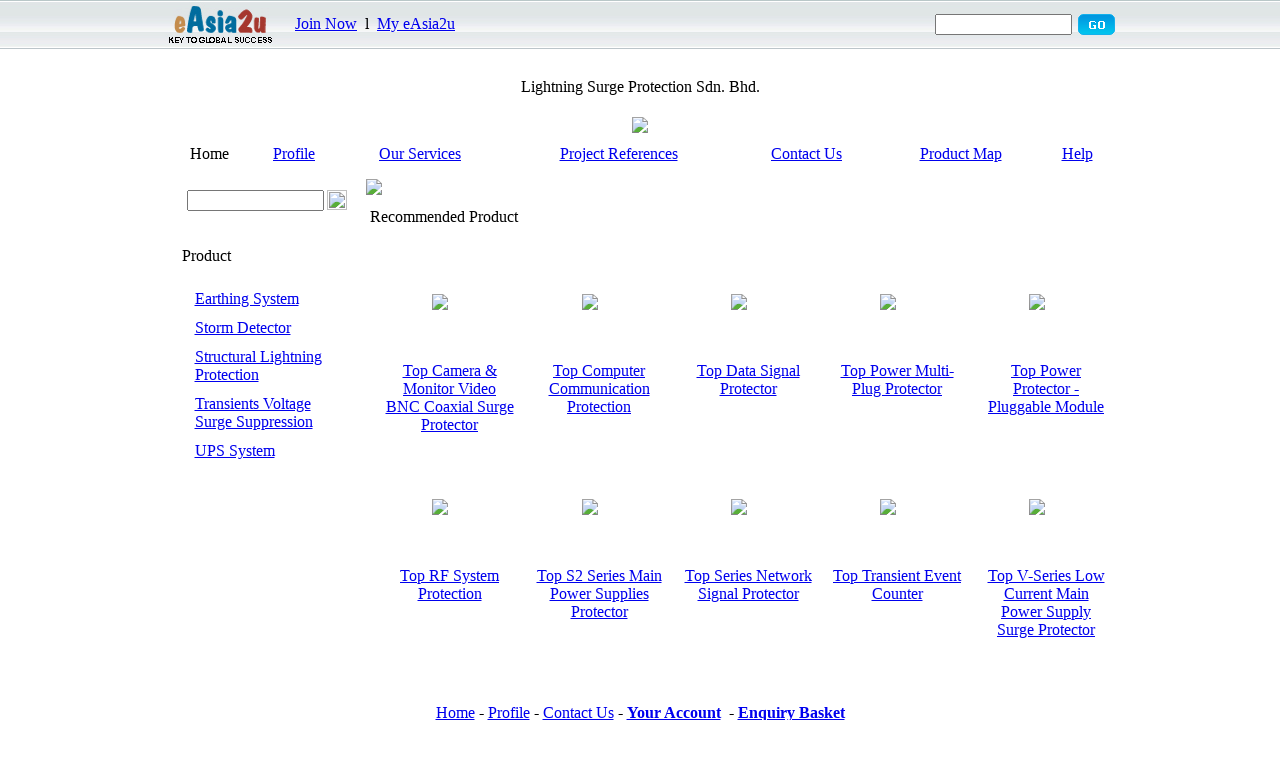

--- FILE ---
content_type: text/html
request_url: http://www.easia2u.com/eAsia2u/english/template/template04/index.jsp?co=1877
body_size: 179
content:




        <script language="JavaScript" src="../../../meta/script.js"></script>
        <script>
          MM_goToURL('parent','cpnhome.jsp?co=1877');
        </script>


--- FILE ---
content_type: text/html
request_url: http://www.easia2u.com/eAsia2u/english/template/template04/cpnhome.jsp?co=1877
body_size: 42045
content:





<html>
<head>
<title>Lightning Surge Protection Sdn. Bhd. - Specialised in Power Systems Protection and Electronic Systems Protection.</title>
<meta http-equiv="Content-Type" content="text/html; charset=iso-8859-1"/>
<meta name="keywords" content="Lightning Surge Protection Sdn. Bhd.,Specialised in Power Systems Protection and Electronic Systems Protection.,Trading Company">
<meta name="description" content="Lightning Surge Protection Sdn. Bhd. is a Trading Company provides Specialised in Power Systems Protection and Electronic Systems Protection. at Local Malaysia. Engineering">
<meta name="robots" content="index,follow"/>
<link rel="stylesheet" href="http://www.lsp.com.my/eAsia2u/english/template/template04/images/template.css">
<SCRIPT language=JavaScript>
<!--
function GoOpenWindow(url)
{
	window.open(url, "","height=520,width=710,scrollbars=yes,resizable=yes");
}

//-->
</SCRIPT>
</head>

<!-- top ban goes here-->

 




<html>
<head>
</head>

<script language="JavaScript">
function frmSubmit()
{
	var keyword=document.frmSearch.keyword.value;
	if(keyword=="")
		{
			alert("Please enter your product's name");
		  document.frmSearch.keyword.focus();	
      return false;
		}
		else
		{	document.frmSearch.submit();
		}
}

</script>

<body topmargin=0 leftmargin=0 marginheight=0 marginwidth=0>

<table width="100%" border="0" cellpadding="0" cellspacing="0" background="http://www.easia2u.com/eAsia2u/english/template/template04/images/top_banner.jpg">
  <tr>
    <td height="49"><table width="950"  border="0" align="center" cellpadding="0" cellspacing="0">
      <tr>
        <td width="130"><a href="http://www.easia2u.com"><img src="http://www.easia2u.com/eAsia2u/english/template/template04/images/top_banner_logo.jpg" width="113" height="49" border=0></a></td>
        <td><table width="300"  border="0" cellspacing="0" cellpadding="0">
          <tr>
            <td class="txt"><a href="http://www.easia2u.com/eAsia2u/english/membership/regind.jsp">Join Now</a> &nbsp;l &nbsp;<a href="http://www.easia2u.com/eAsia2u/english/myaccount.jsp?tab=4">My eAsia2u</a></td>
          </tr>
        </table></td>
        <td width="180">
		  <table width="180" border="0" cellspacing="0" cellpadding="0">
		    <form name="frmSearch" action="http://www.easia2u.com/eAsia2u/english/searchResult.jsp" method="post" onSubmit="return frmSubmit();">
				<input type="hidden" name="country" value="0">
				<input type="hidden" name="category" value="0">
				<input type="hidden" name="subCat" value="0">
				<input type="hidden" name="refCategory" value="0">
				<input type="hidden" name="refCountry" value="">
				<input type="hidden" name="hideCountry" value="0">
				<input type="hidden" name="hideCategory" value="0">
				<input type="hidden" name="start" value="">

            <tr>
              <td>
			    
				<input size="15" maxlength="140" name="keyword">
              </td>
              <td width="40"><div align="right"><img src="http://www.easia2u.com/eAsia2u/english/template/template04/images/tob_banner_btngo.gif" width="37" height="21" border="0" onClick="Javascript:frmSubmit();"></div></td>
            </tr>
		    </form>
         </table>
	   </td>
      </tr>
    </table>
    </td>
  </tr>
</table>

<table width="950" align="center">
<tr><td>





<body topmargin=0 leftmargin=0 marginheight=0 marginwidth=0>

<table width="100%"  border="0" align="center" cellpadding="0" cellspacing="0">
  <tr class="BG4">
    <td colspan="2" align="center">
	  <!-- header goes here-->
	  
					
 




<html>
<head>
<link href="http://www.lsp.com.my/eAsia2u/english/template/template04/images/template.css" rel="stylesheet" type="text/css">
</head>
<body topmargin=0 leftmargin=0 marginheight=0 marginwidth=0>
<table width="100%" border="0" align="center" cellpadding="0" cellspacing="0" background="http://www.lsp.com.my/eAsia2u/english/template/template04/images/banner_top.jpg" valign="top">
  <tr><td height=10></td></tr>
  <tr>
    <td align="center">
	
	  <table width="100%" height="50" border="0" cellspacing="0" cellpadding="0">
        <tr>
          <td class="txttitle_03" align="center">Lightning Surge Protection Sdn. Bhd.</td>
        </tr>
      </table>
	
	</td>
  </tr>
  <tr><td height=5></td></tr>
</table>

<!-- banner--------------------------------------------------------------------->
<table width="100%" border="0" cellspacing="0" cellpadding="0" align="center">

	

				<tr><td align="center"><img src="http://www.lsp.com.my/eAsia2u/english/images/bannerUpload/theme01_4150.jpg"></td></tr>


								

      

</table>
<!-- end banner--------------------------------------------------------------------->


<table width="100%" height="43"  border="0" align="center" cellpadding="0" cellspacing="0" background="http://www.lsp.com.my/eAsia2u/english/template/template04/images/navigation_bg.jpg">
  <tr>
    <td width="4"></td>
	<script language="javascript">
		var  theURL = window.location.href;
		if(theURL.indexOf('cpnhome.jsp') != -1)
		{
			document.writeln('<td align="center" class="txttitle_02">Home</td>');
		}else
		{
			document.writeln('<td align="center"><a class="link01" href="http://www.lsp.com.my/eAsia2u/english/template/template04/cpnhome.jsp?co=1877">Home</a></td>');
		}
	</script>
	<td width="8" align="center"><img src="http://www.lsp.com.my/eAsia2u/english/template/template04/images/navigation_divider.jpg" width="2" height="43"></td>
	<script language="javascript">
		var  theURL = window.location.href;
		if(theURL.indexOf('profile.jsp') != -1)
		{
			document.writeln('<td align="center" class="txttitle_02">Profile</td>');
		}else
		{
			document.writeln('<td align="center"><a href="http://www.lsp.com.my/eAsia2u/english/template/template04/profile.jsp?co=1877" class="link01">Profile</a></td>');
		}
	</script>
				
	<td width="8" align="center"><img src="http://www.lsp.com.my/eAsia2u/english/template/template04/images/navigation_divider.jpg" width="2" height="43"></td>
	<script language="javascript">
		var  theURL = window.location.href;
		if(theURL.indexOf('custom.jsp?pageTitle=Our+Services') != -1)
		{
			document.writeln('<td align="center" class="txttitle_02">Our Services</td>');
		}else
		{
			document.writeln('<td align="center"><a href="http://www.lsp.com.my/eAsia2u/english/template/template04/custom.jsp?pageTitle=Our+Services&co=1877" class="link01">Our Services</a></td>');
		}
	</script>
				
	<td width="8" align="center"><img src="http://www.lsp.com.my/eAsia2u/english/template/template04/images/navigation_divider.jpg" width="2" height="43"></td>
	<script language="javascript">
		var  theURL = window.location.href;
		if(theURL.indexOf('custom.jsp?pageTitle=Project+References') != -1)
		{
			document.writeln('<td align="center" class="txttitle_02">Project References</td>');
		}else
		{
			document.writeln('<td align="center"><a href="http://www.lsp.com.my/eAsia2u/english/template/template04/custom.jsp?pageTitle=Project+References&co=1877" class="link01">Project References</a></td>');
		}
	</script>
				
	<td width="8" align="center"><img src="http://www.lsp.com.my/eAsia2u/english/template/template04/images/navigation_divider.jpg" width="2" height="43"></td>
	<script language="javascript">
		var  theURL = window.location.href; 
		if(theURL.indexOf('contactus.jsp') != -1)
		{
			document.writeln('<td align="center" class="txttitle_02">Contact Us</td>');
		}else
		{
			document.writeln('<td align="center"><a class="link01" href="http://www.lsp.com.my/eAsia2u/english/template/template04/contactus.jsp?co=1877">Contact Us</a></td>');
		}
	</script>
	<td width="8" align="center"><img src="http://www.lsp.com.my/eAsia2u/english/template/template04/images/navigation_divider.jpg" width="2" height="43"></td>
	<script language="javascript">
		var  theURL = window.location.href; 
		if(theURL.indexOf('productMap.jsp') != -1)
		{
			document.writeln('<td align="center" class="txttitle_02">Product Map</td>');
		}else
		{
			document.writeln('<td align="center"><a class="link01" href="http://www.lsp.com.my/eAsia2u/english/template/template04/productMap.jsp?co_id=1877">Product Map</a></td>');
		}
	</script>
	<td width="8" align="center"><img src="http://www.lsp.com.my/eAsia2u/english/template/template04/images/navigation_divider.jpg" width="2" height="43"></td>
	<script language="javascript">
		var  theURL = window.location.href; 
		if(theURL.indexOf('help.htm') != -1)
		{
			document.writeln('<td align="center" class="txttitle_02">Help</td>');
		}else
		{
			document.writeln('<td align="center"><a class="link01" href="http://www.lsp.com.my/eAsia2u/english/help/help.htm">Help</a></td>');
		}
	</script>
    <td width="5"></td>
  </tr>
</table>

</body>
</html>


	</td>
  </tr>
  <tr>
    <td width="21%" align="center" valign="top" class="BG3">
	  <!-- left ban goes here-->
	  




	
<html>
<head>
<link href="http://www.lsp.com.my/eAsia2u/english/template/template04/images/template.css" rel="stylesheet" type="text/css">
<script language="JavaScript">
String.prototype.trim = function() { return this.replace(/^\s+|\s+$/g, ""); };

function submitSearch()
{
	var keyword=document.formSearch.keyword.value;
	if(keyword=="")
		{
			alert("Please enter your product's name");
		  document.formSearch.keyword.focus();	
      return false;
		}
		else
		{	document.formSearch.submit();
		}
}


</script>
</head>



	<table width="100%">
  	  <tr>
    	<td width="100%" align="center" valign="top" class="BG3">
		  <table width="190" height="43"  border="0" cellpadding="0" cellspacing="0" background="http://www.lsp.com.my/eAsia2u/english/template/template04/images/bg_search.jpg">
      		<tr>
        	  <td align="center">
			    <table width="160"  border="0" cellspacing="0" cellpadding="0">
				<form name="formSearch" action="http://www.lsp.com.my/eAsia2u/english/template/template04/rfq/browse/search_result.jsp" method="post" onSubmit="return submitSearch();">
					<input type="hidden" name="compid" value="1877">
				<tr>
				  <td class="font" align="right">
					<input  size="15" maxlength="140" name="keyword" value="" height="20"></td>
				  <td width="5"></td>
				  <td ><img src="http://www.lsp.com.my/eAsia2u/english/template/template04/images/magnify_glass.gif" width="20" height="20" border="0" onClick="Javascript:submitSearch();"></td>
				<tr>
				</form>
          		</table>
	    	  </td>
      		</tr>
    	  </table>
    	  <table width="95%"  border="0" cellspacing="0" cellpadding="0">
      	    <tr>
        	  <td><img src="http://www.lsp.com.my/eAsia2u/english/template/template04/images/space_10x10.gif" width="10" height="10"></td>
     	   </tr>
    	  </table>
		  <table width="190" height="48"  border="0" cellpadding="0" cellspacing="0" background="http://www.lsp.com.my/eAsia2u/english/template/template04/images/bg_leftitemcolumn.jpg">
      		<tr>
        	  <td align="center">
		  		<table width="170"  border="0" cellspacing="0" cellpadding="0">
            	  <tr>
              		<td class="txttitle_01">Product</td>
            	  </tr>
          		</table>
			  </td>
     	 	</tr>
    	  </table>
		  <table width="190" height="48"  border="0" cellpadding="0" cellspacing="0">
      	  	<tr>
        	  <td class="border">
				<table width="180"  border="0" align="center" cellpadding="0" cellspacing="0">
            	  <tr>
              		<td><img src="http://www.lsp.com.my/eAsia2u/english/template/template04/images/space_10x10.gif" width="10" height="10"></td>
				  </tr>
	
				  <tr>
					<td>
					  <table width="165"  border="0" align="center" cellpadding="0" cellspacing="0">
						<tr>
						  <td width="10"><img src="http://www.lsp.com.my/eAsia2u/english/template/template04/images/leftcolumn_arrow.gif" width="7" height="10"></td>
						  <td><a href="http://www.lsp.com.my/eAsia2u/english/template/template04/rfq/browse/cat_leaf.jsp?compid=1877&catid=4502" class="link02">Earthing System</a></td>
						</tr>
					  </table>
					</td>
				  </tr>
	
				  <tr>
              		<td><img src="http://www.lsp.com.my/eAsia2u/english/template/template04/images/dottedline_180.gif" width="180" height="11"></td>
				  </tr>
	
				  <tr>
					<td>
					  <table width="165"  border="0" align="center" cellpadding="0" cellspacing="0">
						<tr>
						  <td width="10"><img src="http://www.lsp.com.my/eAsia2u/english/template/template04/images/leftcolumn_arrow.gif" width="7" height="10"></td>
						  <td><a href="http://www.lsp.com.my/eAsia2u/english/template/template04/rfq/browse/cat_leaf.jsp?compid=1877&catid=4504" class="link02">Storm Detector</a></td>
						</tr>
					  </table>
					</td>
				  </tr>
	
				  <tr>
              		<td><img src="http://www.lsp.com.my/eAsia2u/english/template/template04/images/dottedline_180.gif" width="180" height="11"></td>
				  </tr>
	
				  <tr>
					<td>
					  <table width="165"  border="0" align="center" cellpadding="0" cellspacing="0">
						<tr>
						  <td width="10"><img src="http://www.lsp.com.my/eAsia2u/english/template/template04/images/leftcolumn_arrow.gif" width="7" height="10"></td>
						  <td><a href="http://www.lsp.com.my/eAsia2u/english/template/template04/rfq/browse/cat_leaf.jsp?compid=1877&catid=4499" class="link02">Structural Lightning Protection</a></td>
						</tr>
					  </table>
					</td>
				  </tr>
	
				  <tr>
              		<td><img src="http://www.lsp.com.my/eAsia2u/english/template/template04/images/dottedline_180.gif" width="180" height="11"></td>
				  </tr>
	
				  <tr>
					<td>
					  <table width="165"  border="0" align="center" cellpadding="0" cellspacing="0">
						<tr>
						  <td width="10"><img src="http://www.lsp.com.my/eAsia2u/english/template/template04/images/leftcolumn_arrow.gif" width="7" height="10"></td>
						  <td><a href="http://www.lsp.com.my/eAsia2u/english/template/template04/rfq/browse/cat_leaf.jsp?compid=1877&catid=4503" class="link02">Transients Voltage Surge Suppression</a></td>
						</tr>
					  </table>
					</td>
				  </tr>
	
				  <tr>
              		<td><img src="http://www.lsp.com.my/eAsia2u/english/template/template04/images/dottedline_180.gif" width="180" height="11"></td>
				  </tr>
	
				  <tr>
					<td>
					  <table width="165"  border="0" align="center" cellpadding="0" cellspacing="0">
						<tr>
						  <td width="10"><img src="http://www.lsp.com.my/eAsia2u/english/template/template04/images/leftcolumn_arrow.gif" width="7" height="10"></td>
						  <td><a href="http://www.lsp.com.my/eAsia2u/english/template/template04/rfq/browse/cat_leaf.jsp?compid=1877&catid=4505" class="link02">UPS System</a></td>
						</tr>
					  </table>
					</td>
				  </tr>
	
				  <tr>
              		<td><img src="http://www.lsp.com.my/eAsia2u/english/template/template04/images/space_10x10.gif" width="10" height="10"></td>
				  </tr>
				</table>
			  </td>
	  		</tr>
		  </table>
		  <table width="190" height="14"  border="0" cellpadding="0" cellspacing="0" background="http://www.lsp.com.my/eAsia2u/english/template/template04/images/bgbtm_leftitemcolumn.jpg">
			<tr>
			  <td><img src="http://www.lsp.com.my/eAsia2u/english/template/template04/images/space_10x10.gif" width="10" height="10"></td>
			</tr>
		  </table>
		  <table width="95%"  border="0" cellspacing="0" cellpadding="0">
			<tr>
			  <td>&nbsp;</td>
			</tr>
		  </table>
		  <table width="95%" border="0" cellspacing="0" cellpadding="0">
			 <tr align="center"> 
			   <td>
				
								<img src="http://www.lsp.com.my/eAsia2u/english/images/bannerUpload/lsp-side-banner.jpg" title="" border="0">
				
			  </td>
			</tr>
  		  </table>
		</td>
	  </tr>
	</table>
    
	  
	  
	  
	  
   
  
</html>
	

    </td>
	<td align="center" valign="top" class="BG4">
	  <table width="100%" border="0" cellspacing="0" cellpadding="0">
              <tr> 
                <td><img src="http://www.lsp.com.my/eAsia2u/english/template/template04/images/space.gif" width="3" height="3"></td>
              </tr>
							
					
						<tr><td><img src="http://www.lsp.com.my/eAsia2u/english/images/bannerUpload/featured44.jpg"></td></tr>
						
						
      
      </table>
	  <table width="100%"  border="0" cellspacing="0" cellpadding="0">
        <tr>
		  <td class="fontjustify">
        
			 
		  </td>
	    </tr>
		<tr>
		  <td class="txt"><img src="http://www.lsp.com.my/eAsia2u/english/template/template04/images/space_10x10.gif" height="10"></td>
		</tr>
      </table>
	  <table width="100%" height="24"  border="0" cellpadding="0" cellspacing="0" background="http://www.lsp.com.my/eAsia2u/english/template/template04/images/bg_recommended.jpg">
        <tr>
          <td class="txttitle">&nbsp;Recommended Product </td>
        </tr>
      </table>
	  <table width="100%" border="0" cellspacing="0" cellpadding="0" align="center" height="185">
	    <tr><td>&nbsp;</td></tr>
	
				<!-- Listing style goes here-->
						<tr> 
							<td class="font_8point5pt_orange" height="22" colspan="2">
							<table width="100%" cellpadding="0" cellspacing="0" align="center">
								<tr>
								
				
							<td valign="top" width="20%">
				  				<table width="98%" border="0" cellspacing="0" cellpadding="0" align="center">
                          			<tr> 
                            		<td align="center"> 
                              			<table width="100%" border="0" cellspacing="0" cellpadding="0">
                                		<tr> 
                                  			<td valign="top" width="11%">&nbsp; 
                                    			
                                  			</td>
                                  			<td width="89%"> 
                                    			<table width="110" height=110  class="border01" cellspacing="0" cellpadding="0">
                                      			<tr> 
                                        			<td align="center"<a href="rfq/browse/item.jsp?compid=1877&itemid=9760" title="Top Camera & Monitor Video BNC Coaxial Surge Protector"><img src="http://www.lsp.com.my/eAsia2u/english/images/rfqupload/med/medium12394.jpg" border=0></a></td>
                                      			</tr>
                                    			</table>
                                  			</td>
                                		</tr>
                              			</table>                              
                            		</td>
                          			</tr>
                          			<tr> 
                            		<td align="center"><img src="http://www.lsp.com.my/eAsia2u/english/template/template04/images/space_5px.gif" width="5" height="5"></td>
                          			</tr>
                          			<tr> 
                            		<td class="fontbold" align="center">
										<table width="100%" border="0" cellspacing="0" cellpadding="0">
										<tr>
											<td width="11%"></td>
											<td width="89%" align="center" class="txt"><a class="link05" href="rfq/browse/item.jsp?compid=1877&itemid=9760" title="Top Camera & Monitor Video BNC Coaxial Surge Protector">Top Camera & Monitor Video BNC Coaxial Surge Protector</a></td>
										</tr>
										</table>
									</td>
                         			</tr>									
                   			  </table>
							</td>
				
							<td valign="top" width="20%">
				  				<table width="98%" border="0" cellspacing="0" cellpadding="0" align="center">
                          			<tr> 
                            		<td align="center"> 
                              			<table width="100%" border="0" cellspacing="0" cellpadding="0">
                                		<tr> 
                                  			<td valign="top" width="11%">&nbsp; 
                                    			
                                  			</td>
                                  			<td width="89%"> 
                                    			<table width="110" height=110  class="border01" cellspacing="0" cellpadding="0">
                                      			<tr> 
                                        			<td align="center"<a href="rfq/browse/item.jsp?compid=1877&itemid=9695" title="Top Computer Communication Protection"><img src="http://www.lsp.com.my/eAsia2u/english/images/rfqupload/med/medium12328.jpg" border=0></a></td>
                                      			</tr>
                                    			</table>
                                  			</td>
                                		</tr>
                              			</table>                              
                            		</td>
                          			</tr>
                          			<tr> 
                            		<td align="center"><img src="http://www.lsp.com.my/eAsia2u/english/template/template04/images/space_5px.gif" width="5" height="5"></td>
                          			</tr>
                          			<tr> 
                            		<td class="fontbold" align="center">
										<table width="100%" border="0" cellspacing="0" cellpadding="0">
										<tr>
											<td width="11%"></td>
											<td width="89%" align="center" class="txt"><a class="link05" href="rfq/browse/item.jsp?compid=1877&itemid=9695" title="Top Computer Communication Protection">Top Computer Communication Protection</a></td>
										</tr>
										</table>
									</td>
                         			</tr>									
                   			  </table>
							</td>
				
							<td valign="top" width="20%">
				  				<table width="98%" border="0" cellspacing="0" cellpadding="0" align="center">
                          			<tr> 
                            		<td align="center"> 
                              			<table width="100%" border="0" cellspacing="0" cellpadding="0">
                                		<tr> 
                                  			<td valign="top" width="11%">&nbsp; 
                                    			
                                  			</td>
                                  			<td width="89%"> 
                                    			<table width="110" height=110  class="border01" cellspacing="0" cellpadding="0">
                                      			<tr> 
                                        			<td align="center"<a href="rfq/browse/item.jsp?compid=1877&itemid=9762" title="Top Data Signal Protector"><img src="http://www.lsp.com.my/eAsia2u/english/images/rfqupload/med/medium12396.jpg" border=0></a></td>
                                      			</tr>
                                    			</table>
                                  			</td>
                                		</tr>
                              			</table>                              
                            		</td>
                          			</tr>
                          			<tr> 
                            		<td align="center"><img src="http://www.lsp.com.my/eAsia2u/english/template/template04/images/space_5px.gif" width="5" height="5"></td>
                          			</tr>
                          			<tr> 
                            		<td class="fontbold" align="center">
										<table width="100%" border="0" cellspacing="0" cellpadding="0">
										<tr>
											<td width="11%"></td>
											<td width="89%" align="center" class="txt"><a class="link05" href="rfq/browse/item.jsp?compid=1877&itemid=9762" title="Top Data Signal Protector">Top Data Signal Protector</a></td>
										</tr>
										</table>
									</td>
                         			</tr>									
                   			  </table>
							</td>
				
							<td valign="top" width="20%">
				  				<table width="98%" border="0" cellspacing="0" cellpadding="0" align="center">
                          			<tr> 
                            		<td align="center"> 
                              			<table width="100%" border="0" cellspacing="0" cellpadding="0">
                                		<tr> 
                                  			<td valign="top" width="11%">&nbsp; 
                                    			
                                  			</td>
                                  			<td width="89%"> 
                                    			<table width="110" height=110  class="border01" cellspacing="0" cellpadding="0">
                                      			<tr> 
                                        			<td align="center"<a href="rfq/browse/item.jsp?compid=1877&itemid=9747" title="Top Power Multi-Plug Protector"><img src="http://www.lsp.com.my/eAsia2u/english/images/rfqupload/med/medium12381.jpg" border=0></a></td>
                                      			</tr>
                                    			</table>
                                  			</td>
                                		</tr>
                              			</table>                              
                            		</td>
                          			</tr>
                          			<tr> 
                            		<td align="center"><img src="http://www.lsp.com.my/eAsia2u/english/template/template04/images/space_5px.gif" width="5" height="5"></td>
                          			</tr>
                          			<tr> 
                            		<td class="fontbold" align="center">
										<table width="100%" border="0" cellspacing="0" cellpadding="0">
										<tr>
											<td width="11%"></td>
											<td width="89%" align="center" class="txt"><a class="link05" href="rfq/browse/item.jsp?compid=1877&itemid=9747" title="Top Power Multi-Plug Protector">Top Power Multi-Plug Protector</a></td>
										</tr>
										</table>
									</td>
                         			</tr>									
                   			  </table>
							</td>
				
							<td valign="top" width="20%">
				  				<table width="98%" border="0" cellspacing="0" cellpadding="0" align="center">
                          			<tr> 
                            		<td align="center"> 
                              			<table width="100%" border="0" cellspacing="0" cellpadding="0">
                                		<tr> 
                                  			<td valign="top" width="11%">&nbsp; 
                                    			
                                  			</td>
                                  			<td width="89%"> 
                                    			<table width="110" height=110  class="border01" cellspacing="0" cellpadding="0">
                                      			<tr> 
                                        			<td align="center"<a href="rfq/browse/item.jsp?compid=1877&itemid=9764" title="Top Power Protector - Pluggable Module"><img src="http://www.lsp.com.my/eAsia2u/english/images/rfqupload/med/medium12398.jpg" border=0></a></td>
                                      			</tr>
                                    			</table>
                                  			</td>
                                		</tr>
                              			</table>                              
                            		</td>
                          			</tr>
                          			<tr> 
                            		<td align="center"><img src="http://www.lsp.com.my/eAsia2u/english/template/template04/images/space_5px.gif" width="5" height="5"></td>
                          			</tr>
                          			<tr> 
                            		<td class="fontbold" align="center">
										<table width="100%" border="0" cellspacing="0" cellpadding="0">
										<tr>
											<td width="11%"></td>
											<td width="89%" align="center" class="txt"><a class="link05" href="rfq/browse/item.jsp?compid=1877&itemid=9764" title="Top Power Protector - Pluggable Module">Top Power Protector - Pluggable Module</a></td>
										</tr>
										</table>
									</td>
                         			</tr>									
                   			  </table>
							</td>
								</tr>
							</table>
							</td>
						</tr>
						<tr> 
                			<td colspan="2">&nbsp;</td>
            			</tr>
				
				<!-- Listing style goes here-->
						<tr> 
							<td class="font_8point5pt_orange" height="22" colspan="2">
							<table width="100%" cellpadding="0" cellspacing="0" align="center">
								<tr>
								
				
							<td valign="top" width="20%">
				  				<table width="98%" border="0" cellspacing="0" cellpadding="0" align="center">
                          			<tr> 
                            		<td align="center"> 
                              			<table width="100%" border="0" cellspacing="0" cellpadding="0">
                                		<tr> 
                                  			<td valign="top" width="11%">&nbsp; 
                                    			
                                  			</td>
                                  			<td width="89%"> 
                                    			<table width="110" height=110  class="border01" cellspacing="0" cellpadding="0">
                                      			<tr> 
                                        			<td align="center"<a href="rfq/browse/item.jsp?compid=1877&itemid=9769" title="Top RF System Protection"><img src="http://www.lsp.com.my/eAsia2u/english/images/rfqupload/med/medium12403.jpg" border=0></a></td>
                                      			</tr>
                                    			</table>
                                  			</td>
                                		</tr>
                              			</table>                              
                            		</td>
                          			</tr>
                          			<tr> 
                            		<td align="center"><img src="http://www.lsp.com.my/eAsia2u/english/template/template04/images/space_5px.gif" width="5" height="5"></td>
                          			</tr>
                          			<tr> 
                            		<td class="fontbold" align="center">
										<table width="100%" border="0" cellspacing="0" cellpadding="0">
										<tr>
											<td width="11%"></td>
											<td width="89%" align="center" class="txt"><a class="link05" href="rfq/browse/item.jsp?compid=1877&itemid=9769" title="Top RF System Protection">Top RF System Protection</a></td>
										</tr>
										</table>
									</td>
                         			</tr>									
                   			  </table>
							</td>
				
							<td valign="top" width="20%">
				  				<table width="98%" border="0" cellspacing="0" cellpadding="0" align="center">
                          			<tr> 
                            		<td align="center"> 
                              			<table width="100%" border="0" cellspacing="0" cellpadding="0">
                                		<tr> 
                                  			<td valign="top" width="11%">&nbsp; 
                                    			
                                  			</td>
                                  			<td width="89%"> 
                                    			<table width="110" height=110  class="border01" cellspacing="0" cellpadding="0">
                                      			<tr> 
                                        			<td align="center"<a href="rfq/browse/item.jsp?compid=1877&itemid=9767" title="Top S2 Series Main Power Supplies Protector"><img src="http://www.lsp.com.my/eAsia2u/english/images/rfqupload/med/medium12401.jpg" border=0></a></td>
                                      			</tr>
                                    			</table>
                                  			</td>
                                		</tr>
                              			</table>                              
                            		</td>
                          			</tr>
                          			<tr> 
                            		<td align="center"><img src="http://www.lsp.com.my/eAsia2u/english/template/template04/images/space_5px.gif" width="5" height="5"></td>
                          			</tr>
                          			<tr> 
                            		<td class="fontbold" align="center">
										<table width="100%" border="0" cellspacing="0" cellpadding="0">
										<tr>
											<td width="11%"></td>
											<td width="89%" align="center" class="txt"><a class="link05" href="rfq/browse/item.jsp?compid=1877&itemid=9767" title="Top S2 Series Main Power Supplies Protector">Top S2 Series Main Power Supplies Protector</a></td>
										</tr>
										</table>
									</td>
                         			</tr>									
                   			  </table>
							</td>
				
							<td valign="top" width="20%">
				  				<table width="98%" border="0" cellspacing="0" cellpadding="0" align="center">
                          			<tr> 
                            		<td align="center"> 
                              			<table width="100%" border="0" cellspacing="0" cellpadding="0">
                                		<tr> 
                                  			<td valign="top" width="11%">&nbsp; 
                                    			
                                  			</td>
                                  			<td width="89%"> 
                                    			<table width="110" height=110  class="border01" cellspacing="0" cellpadding="0">
                                      			<tr> 
                                        			<td align="center"<a href="rfq/browse/item.jsp?compid=1877&itemid=9737" title="Top Series Network Signal Protector"><img src="http://www.lsp.com.my/eAsia2u/english/images/rfqupload/med/medium12371.jpg" border=0></a></td>
                                      			</tr>
                                    			</table>
                                  			</td>
                                		</tr>
                              			</table>                              
                            		</td>
                          			</tr>
                          			<tr> 
                            		<td align="center"><img src="http://www.lsp.com.my/eAsia2u/english/template/template04/images/space_5px.gif" width="5" height="5"></td>
                          			</tr>
                          			<tr> 
                            		<td class="fontbold" align="center">
										<table width="100%" border="0" cellspacing="0" cellpadding="0">
										<tr>
											<td width="11%"></td>
											<td width="89%" align="center" class="txt"><a class="link05" href="rfq/browse/item.jsp?compid=1877&itemid=9737" title="Top Series Network Signal Protector">Top Series Network Signal Protector</a></td>
										</tr>
										</table>
									</td>
                         			</tr>									
                   			  </table>
							</td>
				
							<td valign="top" width="20%">
				  				<table width="98%" border="0" cellspacing="0" cellpadding="0" align="center">
                          			<tr> 
                            		<td align="center"> 
                              			<table width="100%" border="0" cellspacing="0" cellpadding="0">
                                		<tr> 
                                  			<td valign="top" width="11%">&nbsp; 
                                    			
                                  			</td>
                                  			<td width="89%"> 
                                    			<table width="110" height=110  class="border01" cellspacing="0" cellpadding="0">
                                      			<tr> 
                                        			<td align="center"<a href="rfq/browse/item.jsp?compid=1877&itemid=9765" title="Top Transient Event Counter"><img src="http://www.lsp.com.my/eAsia2u/english/images/rfqupload/med/medium12399.jpg" border=0></a></td>
                                      			</tr>
                                    			</table>
                                  			</td>
                                		</tr>
                              			</table>                              
                            		</td>
                          			</tr>
                          			<tr> 
                            		<td align="center"><img src="http://www.lsp.com.my/eAsia2u/english/template/template04/images/space_5px.gif" width="5" height="5"></td>
                          			</tr>
                          			<tr> 
                            		<td class="fontbold" align="center">
										<table width="100%" border="0" cellspacing="0" cellpadding="0">
										<tr>
											<td width="11%"></td>
											<td width="89%" align="center" class="txt"><a class="link05" href="rfq/browse/item.jsp?compid=1877&itemid=9765" title="Top Transient Event Counter">Top Transient Event Counter</a></td>
										</tr>
										</table>
									</td>
                         			</tr>									
                   			  </table>
							</td>
				
							<td valign="top" width="20%">
				  				<table width="98%" border="0" cellspacing="0" cellpadding="0" align="center">
                          			<tr> 
                            		<td align="center"> 
                              			<table width="100%" border="0" cellspacing="0" cellpadding="0">
                                		<tr> 
                                  			<td valign="top" width="11%">&nbsp; 
                                    			
                                  			</td>
                                  			<td width="89%"> 
                                    			<table width="110" height=110  class="border01" cellspacing="0" cellpadding="0">
                                      			<tr> 
                                        			<td align="center"<a href="rfq/browse/item.jsp?compid=1877&itemid=9766" title="Top V-Series Low Current Main Power Supply Surge Protector"><img src="http://www.lsp.com.my/eAsia2u/english/images/rfqupload/med/medium12400.jpg" border=0></a></td>
                                      			</tr>
                                    			</table>
                                  			</td>
                                		</tr>
                              			</table>                              
                            		</td>
                          			</tr>
                          			<tr> 
                            		<td align="center"><img src="http://www.lsp.com.my/eAsia2u/english/template/template04/images/space_5px.gif" width="5" height="5"></td>
                          			</tr>
                          			<tr> 
                            		<td class="fontbold" align="center">
										<table width="100%" border="0" cellspacing="0" cellpadding="0">
										<tr>
											<td width="11%"></td>
											<td width="89%" align="center" class="txt"><a class="link05" href="rfq/browse/item.jsp?compid=1877&itemid=9766" title="Top V-Series Low Current Main Power Supply Surge Protector">Top V-Series Low Current Main Power Supply Surge Protector</a></td>
										</tr>
										</table>
									</td>
                         			</tr>									
                   			  </table>
							</td>
								</tr>
							</table>
							</td>
						</tr>
						<tr> 
                			<td colspan="2">&nbsp;</td>
            			</tr>
				
				
				
	  </table>
	</td>
  </tr>
  <tr>
    <td colspan="2" class="BG4">
	  <table width="100%" border="0" align="center" cellpadding="0" cellspacing="0">
		<tr>
		  <!-- bottom ban goes here-->
		  
					
 
 




<table width="100%" border="0" align="center" cellpadding="0" cellspacing="0">
  <tr>
    <td>&nbsp;</td>
  </tr>
  <tr>
    <td>&nbsp;</td>
  </tr>
</table>
<table width="100%" border="0" align="center" cellpadding="0" cellspacing="0" background="http://www.lsp.com.my/eAsia2u/english/template/template04/images/banner_bottom.jpg">
  <tr>
    <td class="BG3"><img src="http://www.lsp.com.my/eAsia2u/english/template/template04/images/space_10x10.gif" width="100%" height="1"></td>
  </tr>
  <tr>
    <td height="57"><div align="center"><a href="http://www.lsp.com.my/eAsia2u/english/template/template04/cpnhome.jsp?co=1877" class="link04">Home</a> <span class="txtfooter">-</span> <a href="http://www.lsp.com.my/eAsia2u/english/template/template04/profile.jsp?co=1877" class="link04">Profile</a>&nbsp;<span class="txtfooter">-</span> <a href="http://www.lsp.com.my/eAsia2u/english/template/template04/contactus.jsp?co=1877" class="link04">Contact Us</a>&nbsp;<span class="txtfooter">-</span> <a href="http://www.lsp.com.my/eAsia2u/english/template/template04/myaccount.jsp?co=1877" class="link04"><strong>Your Account</strong></a>&nbsp;&nbsp;<span class="txtfooter">-</span> <a href="http://www.lsp.com.my/eAsia2u/english/template/template04/rfq/basket/basket.jsp?compid=1877" class="link04"><strong>Enquiry Basket </strong></a><br>
          <a href="http://www.lsp.com.my/eAsia2u/english/template/template04/terms.jsp?co=1877" class="link04">Terms &amp; Conditions</a> <span class="txt">-</span> <a href="http://www.easia2u.com" class="link04">eAsia2u Home</a>&nbsp;&nbsp;<span class="txtfooter">-</span> <a href="http://www.lsp.com.my/eAsia2u/english/myaccount.jsp?tab=4" class="link04">My eAsia2u</a></div></td>
  </tr>
  <tr>
    <td>
      <div align="center" class="txtfooter">(c) 2006-2009 Lightning Surge Protection Sdn. Bhd.. All rights reserved.</div></td>
  </tr>
  <tr>
    <td>&nbsp;</td>
  </tr>
</table>


		</tr>
	  </table>
	</td>
  </tr>
</table>
	
</body>
</html>

</body>
</html>



--- FILE ---
content_type: text/javascript
request_url: http://www.easia2u.com/eAsia2u/meta/script.js
body_size: 7090
content:
<!-- 

function MM_goToURL() { //v3.0
  var i, args=MM_goToURL.arguments; document.MM_returnValue = false;
  for (i=0; i<(args.length-1); i+=2) eval(args[i]+".location='"+args[i+1]+"'");
}

function MM_openBrWindow(theURL,winName,features) { //v2.0
  window.open(theURL,winName,features);
}

function checkLongWord(s) {
    var len = s.length;	
    // get the initial position to start checking
    var idx1 = 0;
    while (idx1 < len) {
        // get the next position (delimited by space)
		var idx2 = s.indexOf(" ", idx1+1);
		var t2 = s.indexOf("\n", idx1+1);
		if (idx2 == -1) idx2 = len;
		if (t2 == -1) t2 = len;
		if (idx2 > t2) idx2 = t2;
//		if (idx2 > t2 && t2!= -1) idx2 = t2;
        // if space cannot be found, the entire string is considered one word
//        if (idx2 == -1) {
//            idx2 = len;
//        }
        // the length of one word is assumed to be the number of chars between 2 spaces
        var word_len = idx2 - idx1;
        // maximum word length can be changed here
        if (word_len > 40) {
            var long_word=s.substring(idx1, idx2)
            //alert ("The word, '" + long_word + "' is extraordinarily long! Please shorten it.");
            return false;
        }
        // prepare for next loop
        idx1 = idx2;
    }
    return true;
}

//param Word = the string which you want to check for HTML tags
//return true if Word contains html tag(s), false otherwise
function hasHTML(Word) 
{
	tags = new Array(26);
	tags[1] = "html";	tags[2] = "head";	tags[3] = "body";	
	tags[4] = "title";	tags[5] = "meta";	tags[6] = "applet";
	tags[7] = "font";	tags[8] = "table";	tags[9] = "img";
	tags[10] = "input";	tags[11] = "b";		tags[12] = "i";
	tags[13] = "u";		tags[14] = "a";		tags[15] = "tr";
	tags[16] = "td";	tags[17] = "big";	tags[18] = "small";
	tags[19] = "div";	tags[20] = "li";	tags[21] = "uo";
	tags[22] = "ol";	tags[23] = "option";tags[24] = "select";
	tags[25] = "script";tags[26] = "p";		tags[27] = "h1";
	tags[28] = "h2";	tags[29] = "h3";	tags[30] = "h4";
	tags[31] = "h5";
	
	len = Word.length;
	var pointer = 0;
	
	a = Word.indexOf("<");
	b = Word.indexOf(">");
	while(b<a && pointer<len) //while > doesn't come after <
	{
		pointer = a;
		a = Word.indexOf("<",pointer);
		b = Word.indexOf(">",pointer);
		if ( a==-1 || b==-1 )
			break;				//to break from loop or else infinite
	}
	if (b>a) //if > comes after <	
	{
		inbetween = Word.substring(a+1, b);
		inbetween = inbetween.toLowerCase();
		//alert(inbetween);
		//alert("inbetween='"+inbetween+"'")
		for(i=1; i<=31; i++)
		{
			index = inbetween.indexOf(tags[i]);
			//alert("tag='" + tags[i] + "'");
			//alert("index=" + index);
			if( index != -1 )
			{
				return true;
			}
		}
	}
	return false;
}

// This function will trim leading and/or trailing spaces from a string
// arg = the value you wish to have trimmed..
// func = "left" for trimming left-hand-side spaces, 
//        "right" for trimming right-hand-side spaces, or
//        "both" for trimming both left and right-hand-side spaces
function trim(arg,func) 
{
	var trimvalue = "";
	arglen = arg.length;
	if (arglen < 1) { return trimvalue; }
	if (func == "left" || func== "both") 
	{
		var i = 0;
		pos = -1;
		while (i < arglen) 
		{
			if (arg.charCodeAt(i) != 32 &&
				!isNaN(arg.charCodeAt(i))) 
			{
				pos = i;
				break;
			}
			i++;
		}
	}

	if (func == "right" || func== "both") 
	{
		var lastpos = -1;
		var j = arglen;
		while (j >= 0) 
		{
			if (arg.charCodeAt(j) != 32 &&
				!isNaN(arg.charCodeAt(j))) 
			{
				lastpos = j;
				break;
			}
			j--;
		}
	}

	if (func == "left")  {
		trimvalue = arg.substring(pos,arglen-1);
	}

	if (func == "right") {
		trimvalue = arg.substring(0,lastpos+1);
	}

	if (func == "both") {
		trimvalue = arg.substring(pos,lastpos + 1);
	}
	
	return trimvalue;
}


function validate()
{
	var totalPages = document.gotoPage.totalpg.value;
	var num = "01233456789";
	var ok = "yes";
	var pageNo = document.gotoPage.idx.value;

	if(trim(pageNo, 'both') == "")
	{
		alert("Please specify page number.");
			return false;
	}
	else
	{
		for(var m=0; m<pageNo.length; m++) 
		{
			temp = pageNo.substring(m,m+1);
			
			if(num.indexOf(temp) == "-1") ok = "no";
			
		}
		
		if(ok == "no") 
		{
			alert("Page Number is invalid. Use only numbers! ");
			ok = "yes";
			document.gotoPage.idx.value = "";
			document.gotoPage.idx.focus();
			return false;
		}
         totalPages=parseInt(totalPages);
		   pageNo=parseInt(pageNo);
		if( totalPages < pageNo)
		{
			alert("Go to page cannot greater than total number of pages. ");
			return false;
		}
		
		if(pageNo <=0)
		{
			alert("Go to page must be greater than 0. ");
			return false;
		}
		
	}
	return true;

}

/*
$Log: script.js,v $
Revision 1.2  2007/04/26 09:48:45  Yangjer
update from eAsia2u3

Revision 1.1  2007/01/12 22:33:27  wsy
*** empty log message ***

Revision 1.1  2006/10/20 22:49:26  wsy
*** empty log message ***

Revision 1.3  2006/04/26 21:31:31  angelo
checking when use go to page function

Revision 1.2  2006/04/07 18:41:24  angelo
template9 for matta

Revision 1.1  2006/03/10 04:56:06  wsy
*** empty log message ***

Revision 1.4  2002/07/10 02:18:41  lichuen
fix bugs in checkLongWord function. Bug desc: when there's no space (only \n), the validation will return false (should be true)

Revision 1.3  2002/03/21 11:00:56  lichuen
modify checkLongWord to include newline("\n") as delimiter. Previously, the delimiter is only space " ".

Revision 1.2  2002/02/25 10:48:56  lichuen
modify checkLongWord to include newline("\n") as delimiter. Previously, the delimiter is only space " ".

Revision 1.1  2001/12/13 02:21:22  mmang
copy from whatdevice_mpsb

Revision 1.1.1.1  2001/10/05 11:20:34  lousai
Added By kllow

Revision 1.1.1.1  2001/10/04 09:41:48  sina11
no message

Revision 1.1.1.1  2001/10/02 17:06:09  lousai
This is the new structure for MPSB Engine.

Revision 1.1.1.1  2001/10/02 16:34:34  lousai
This is the new structure for MPSB Engine.

Revision 1.7  2001/09/26 08:19:17  kim
edited variable "i" to be local

Revision 1.6  2001/09/26 04:27:57  kim
took out alert("mm")

Revision 1.5  2001/09/25 11:19:30  kim
added a trim() function

Revision 1.4  2001/09/06 07:43:09  kim
added more tags to be checked in hasHTMLL();

Revision 1.3  2001/09/04 02:00:55  kim
fix upper lower case checking (took out alert).

Revision 1.2  2001/09/03 05:58:29  kim
fix upper lower case checking.

Revision 1.1  2001/08/24 14:18:59  lichuen
first installation for whatdevice 2

Revision 1.4  2001/07/18 10:43:05  lichuen
modify method checkLongWord() to change max length fr 30 to 25 and remove the alert message

Revision 1.3  2001/07/12 11:01:50  kim
added function hasHTML()

Revision 1.2  2001/07/12 03:57:06  lichuen
add function checkLongWord to check for long words

*/

// end of script -->
